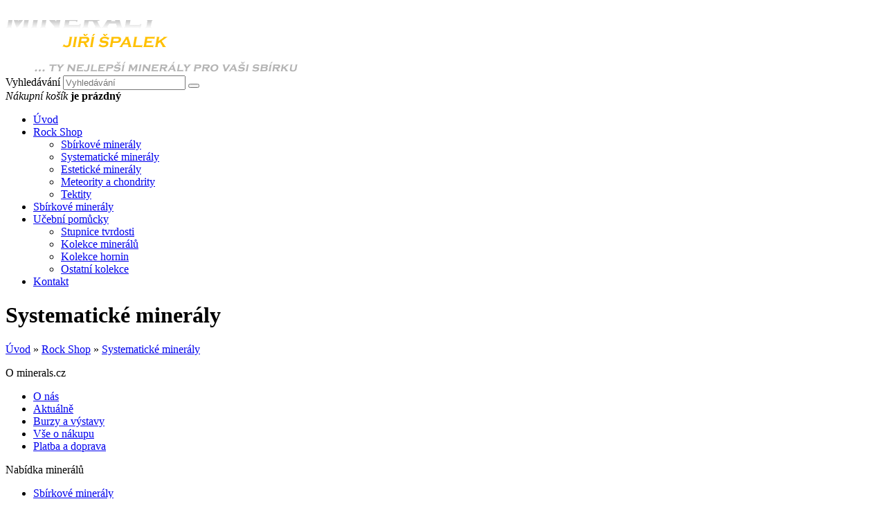

--- FILE ---
content_type: text/html; charset=UTF-8
request_url: https://www.minerals.cz/systematicke-mineraly/?strana=6
body_size: 3940
content:
<!doctype html>
<html lang="cs">
  <head>
  <meta charset="utf-8">
  <title>Systematické minerály | Minerály Jiří Špalek</title>
  <meta name="description"  content="Minerály Jiří Špalek" />
  <meta name="keywords"  content="minerály, špalek" />
  <meta name="author" content="Minerály Jiří Špalek" />
  <meta name="viewport" content="width=device-width; initial-scale=1.0;">
  <meta http-equiv="X-UA-Compatible" content="IE=edge" />
  <meta name="theme-color" content="#000">        
  <link rel="preconnect" href="https://fonts.googleapis.com">
  <link rel="preconnect" href="https://fonts.gstatic.com" crossorigin>
  <link href="https://fonts.googleapis.com/css2?family=Bai+Jamjuree:wght@400;700&display=swap" rel="stylesheet">
  <link type="text/css" rel="stylesheet" media="screen" href="/css/screen.css?hash=d3d9446802a44259755d38e6d163e820" />
  <link rel="stylesheet" href="/css/awesome/font-awesome.min.css"> 
  <link rel="stylesheet" href="/css/CookiePolicyBar.css">
  <script async src="https://www.googletagmanager.com/gtag/js?id=GTM-NR9J88VD"></script>
  <script src="/js/CookiePolicyBar.js"></script>
  <script>        
      CookiePolicy.Init('GTM-NR9J88VD');
  </script>
  <script src="/js/modernizr.js"></script>  
  </head>
  <body>
  <header>
    <div class="inbox"> 
      <div id="logo"><a href="/" title="Minerály Jiří Špalek"  aria-label="Minerály Jiří Špalek"><img src="/images/logo-minerals.png" alt="Minerály Jiří Špalek" /></a></div>
      <div id="search">
        <form action="/vyhledavani/" method="get">
         <label for="slova">Vyhledávání</label>
         <input type="text" name="slova" id="slova" value="" placeholder="Vyhledávání">
         <button value="Vyhledat" title="Vyhledat"><i class="fa fa-search"></i></button>
        </form>
      </div>
      <div id="toplinks">
                   <span class="fa fa-shopping-basket"></span> <em>Nákupní košík</em> <strong>je prázdný</strong>
                
      </div>      
    </div>
  </header>
  
  <nav>
    <div class="inbox">
      <div id="toplinksmobile"></div>
      <div id="menucloser"><span></span><span></span><span></span></div>     
      <ul class="menu">
<li class="" id="menu1"><a href="/" aria-label="Úvod" title="Úvod"><span>Úvod</span></a></li>
<li class="hassubmenu" id="menu2"><a href="/rock-shop/" aria-label="Rock Shop" title="Rock Shop"><span>Rock Shop</span></a><ul>
<li class="top" id="menu7"><a href="/rock-shop/sbirkove-mineraly/" aria-label="Sbírkové minerály" title="Sbírkové minerály">Sbírkové minerály</a></li>
<li class="top" id="menu8"><a href="/rock-shop/systematicke-mineraly/" aria-label="Systematické minerály" title="Systematické minerály">Systematické minerály</a></li>
<li class="top" id="menu9"><a href="/rock-shop/esteticke-mineraly/" aria-label="Estetické minerály" title="Estetické minerály">Estetické minerály</a></li>
<li class="top" id="menu10"><a href="/rock-shop/meteority-a-chondrity/" aria-label="Meteority a chondrity" title="Meteority a chondrity">Meteority a chondrity</a></li>
<li class="top" id="menu11"><a href="/rock-shop/tektity/" aria-label="Tektity" title="Tektity">Tektity</a></li>
</ul>
</li>
<li class="" id="menu3"><a href="/rock-shop/sbirkove-mineraly/" aria-label="Sbírkové minerály" title="Sbírkové minerály"><span>Sbírkové minerály</span></a></li>
<li class="hassubmenu" id="menu4"><a href="/ucebni-pomucky/" aria-label="Učební pomůcky" title="Učební pomůcky"><span>Učební pomůcky</span></a><ul>
<li class="top" id="menu13"><a href="/ucebni-pomucky/stupnice-tvrdosti/" aria-label="Stupnice tvrdosti" title="Stupnice tvrdosti">Stupnice tvrdosti</a></li>
<li class="top" id="menu14"><a href="/ucebni-pomucky/kolekce-mineralu/" aria-label="Kolekce minerálů" title="Kolekce minerálů">Kolekce minerálů</a></li>
<li class="top" id="menu15"><a href="/ucebni-pomucky/kolekce-hornin/" aria-label="Kolekce hornin" title="Kolekce hornin">Kolekce hornin</a></li>
<li class="top" id="menu16"><a href="/ucebni-pomucky/ostatni-kolekce/" aria-label="Ostatní kolekce" title="Ostatní kolekce">Ostatní kolekce</a></li>
</ul>
</li>
<li class="" id="menu6"><a href="/kontakt/" aria-label="Kontakt" title="Kontakt"><span>Kontakt</span></a></li>
</ul>
                           
    </div>
  </nav>
    
    
  <div id="main" class="" data-menuid="8" data-menupapaid="2">       
          
      
      <div id="subheader">
      <div class="inbox">
        <h1>Systematické minerály</h1>
                <div id="breadcrump">
          <p class="breadcrump"><a href="/" title="Minerály Jiří Špalek">Úvod</a> &raquo; <a href="/rock-shop/" title="">Rock Shop</a> &raquo; <a href="/rock-shop/systematicke-mineraly/" title="">Systematické minerály</a></p>        </div>
              </div>
    </div>
    <div class="inbox">
      	 
		<div class="reset"></div>
    
    </div>
  
  </div> 

    
  <div id="extrafooter">
  <div class="inbox">
      <div class="box-about">
        <p class="title">O minerals.cz</p>
        <ul>
          <li><a href="/o-nas/">O nás</a></li>
          <li><a href="/aktualne/">Aktuálně</a></li>
          <li><a href="/vystavy-a-burzy/">Burzy a výstavy</a></li>          
          <li><a href="/vse-o-nakupu/">Vše o nákupu</a></li>
          <li><a href="/platba-a-doprava/">Platba a doprava</a></li>
        </ul> 
      </div> 

      <div class="box-minerals">
        <p class="title">Nabídka minerálů</p>
        <ul>
          <li><a href="/rock-shop/sbirkove-mineraly/">Sbírkové minerály</a></li>          
          <li><a href="/rock-shop/systematicke-mineraly/">Systematické minerály</a></li>
          <li><a href="/rock-shop/esteticke-mineraly/">Estetické minerály</a></li>
        </ul> 
        <ul>
          <li><a href="/rock-shop/meteority-a-chondrity/">Meteority a chondrity</a></li>
          <li><a href="/rock-shop/tektity/">Tektity</a></li>
          <li><a href="/ucebni-pomucky/" title="Sady a kolekce jsou vhodné pro mateřské, základní, střední a vyšší školy, gymnázia a instituce."><strong>Učební pomůcky</strong></a></li>  
        </ul>
      </div>

      <div class="box-logos">
        <a href="https://www.zivefirmy.cz/spalek-jiri-mineraly_f1619239" rel="external"><img src="/files/minerals-spolehliva-firma-2.png"></a>
      </div>

      <div class="box-socials">
        <a href="https://www.facebook.com/mineralscz/" rel="external">Sledujte facebook<br><span>MINERALS.cz</span></a>
      </div>
  </div>
</div>  <footer>  
    <p class="copy">&copy; Minerály Jiří Špalek | <a href="#" data-cpp-bind="Set" title="Nastavení cookie stránky www.tsmlt.cz">Nastavení cookie</a> | <a href="/obchodni-podminky/" title="GDPR stránky www.tsmlt.cz">GDPR</a> | web od <a href="https://www.ultradeveloper.org/" title="www stránky Lovosice, Litoměřice">ultradeveloper.org</a></p>                          
  </footer>
  
  <span id="mainarrowup"><span></span></span>

  <div id="labelrejstrik"><a href="/rejstrik/">Jmenný rejstřík</a></div>
  
  <script src="/js/jquery-3.7.1.min.js"></script>    
  <script src="/js/jquery-ui.min.js"></script>    
  <link rel="stylesheet" href="/css/jquery-ui.min.css">

  <script type="text/javascript">
    // Obsah hlavicky pro mobil zkopirujeme z toplinks dotoplinksmobile
    $(document).ready(function() {
        // Skopíruje HTML obsah z toplinks do toplinksmobile
        $('#toplinksmobile').html('<i class="fa fa-search mobilesearch"></i>' + $('#toplinks').html());        

        // Zobrazí skrytý div po kliknutí na mobilesearch
        $('.mobilesearch').click(function() {
            $('#search').slideToggle();
        });
      });

    $(function() {
        $("#slova").autocomplete({
            source: function(request, response) {
                // Kontrola minimální délky na straně klienta
                if (request.term.length < 3) {
                    response([]);
                    return;
                }
                
                $.ajax({
                    url: "/get_suggestions.php",
                    dataType: "json",
                    data: {
                        term: request.term
                    },
                    success: function(data) {
                        response(data);
                    },
                    error: function(xhr, status, error) {
                        console.error("Chyba při načítání návrhů:", error);
                        response([]);
                    }
                });
            },
            minLength: 3, // Změněno z 2 na 3
            delay: 300,    // Přidáno zpoždění 300ms
            select: function(event, ui) {
                // Volitelně: co se má stát při výběru položky
                console.log("Vybrána položka:", ui.item);
            }
        });
    });
    </script>

        <script type="text/javascript">
        
            // funkce zavisle na scrolovani
            $(window).bind("scroll", function() { 

              var bodytop = $(document).scrollTop();   
                  
              if(bodytop>'200')
              {
                $("#mainarrowup").css("visibility", "visible");
                $("#mainarrowup").css("right", "10px");
              } else {
                $("#mainarrowup").css("visibility", "hidden");
                $("#mainarrowup").css("right", "-100px");
              }
                         
             });        
        
        	$(document).ready(function() {
            
            // kliknuti na horni sipku
            $( "#mainarrowup" ).click(function() {
              $("html, body").animate({ scrollTop: 0 }, "slow");
              return false;
            });            
                                  
            
            // funkce tlacitka pro rozklik menu, je zde bez vyjimky aby fungoval i pro zobrazeni primo z css
            $( "#menucloser" ).click(function(ev) {
              ev.preventDefault();
              $("#menucloser").toggleClass("close");
              if ( $( ".menu" ).is( ":hidden" ) ) {
                $( ".menu" ).slideDown(500,"swing");
              } else {
                $( ".menu" ).slideUp(500,"swing");
              }
            });

            // vysviceni aktualniho menu
            // z dataveho pole u #main si nactu hodnotu co mam vysvitit
            // nacitam dve hodnoty pro hlavni menu a podmenu
            var higlightmenu = $("#main").data("menuid");
            var higlightpapamenu = $("#main").data("menupapaid");
            //alert("#menu"+higlightemnu);
            $("#menu"+higlightmenu).addClass("over");
            $("#menu"+higlightpapamenu).addClass("over");           

            // otazky a odpovedi
            $(function () {
            
                var myPackedDiv;
                var myPackedDivHeight;

                // pridam kurzor pro indikaci kliknuti
                $('.unpack .question').css('cursor','pointer');
                // ty ktere jsou oznaceny jako ze nemaji zabalovat, tak je zabalim a skryju
                $('.unpack .answer').not('.nopack').addClass('packed');
                $('.unpack .answer').not('.nopack').hide();

                // kliknuti na otazku
                $(".question").click(function () {
                
                    // o jaky radek se jedna. tedy o jakou otazku
                    $question = $(this);
                    $('.unpack .question').css('cursor','pointer');
                    $($question).css('cursor','default');
                    
                    // v nem si vezmu nasledujici element, tedy odpoved
                    $answer = $question.next();
                    
                    // pokud je odpoved skryta
                    if ($($answer).is(':hidden')) {
                    
                      // tak ty co jsou otevrene ty zabalim                
                      $('.unpack .answer').slideUp('slow', function () {
                      });              
                                     
                      // a skrytou odpoved otevru
                      $($answer).slideDown('slow', function () {
                          $($answer).focus();
                      });
                    
                    }            
                });              
              }); 
              
              // Zvýšení množství
              $('.quantity-btn.plus').click(function() {
                  var input = $(this).siblings('.quantity-input');
                  var value = parseInt(input.val());
                  if (value < 9999) {
                      input.val(value + 1);
                  }
              });

              // Snížení množství
              $('.quantity-btn.minus').click(function() {
                  var input = $(this).siblings('.quantity-input');
                  var value = parseInt(input.val());
                  if (value > 1) {
                      input.val(value - 1);
                  }
              });

              // Kontrola vstupní hodnoty
              $('.quantity-input').on('input', function() {
                  var value = $(this).val();
                  // Odstranění nečíselných znaků
                  value = value.replace(/[^\d]/g, '');
                  // Kontrola rozsahu
                  if (value === '' || parseInt(value) < 1) {
                      value = 1;
                  } else if (parseInt(value) > 9999) {
                      value = 9999;
                  }
                  $(this).val(value);
              });

        	});
        </script>  
                <link rel="stylesheet" type="text/css" href="/js/fancybox3/jquery.fancybox.min.css">
        <script src="/js/fancybox3/jquery.fancybox.min.js"></script>      
            <script src="/js/external.js"></script>
            <link type="text/css" rel="stylesheet" media="print" href="/css/print.css" />       
  </body>
</html>
